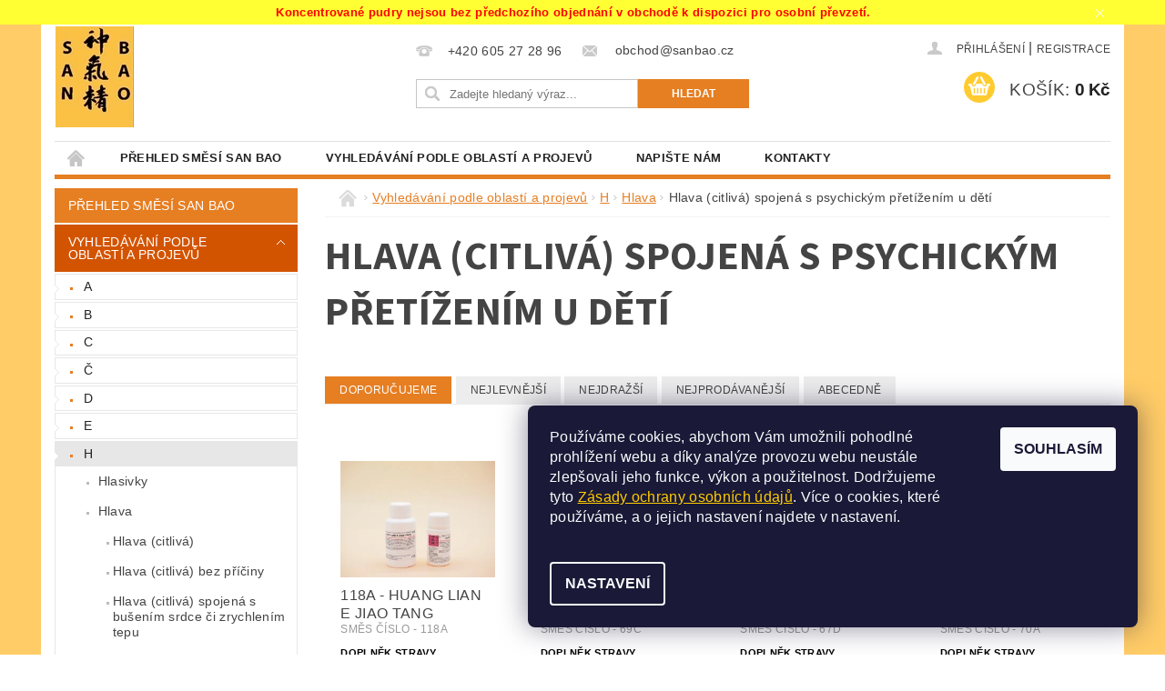

--- FILE ---
content_type: text/html; charset=utf-8
request_url: https://www.sanbao.cz/kategorie/hlava--citliva--spojena-s-psychickym-pretizenim-u-deti/
body_size: 18896
content:
<!DOCTYPE html>
<html id="css" xml:lang='cs' lang='cs' class="external-fonts-loaded">
    <head>
        <link rel="preconnect" href="https://cdn.myshoptet.com" /><link rel="dns-prefetch" href="https://cdn.myshoptet.com" /><link rel="preload" href="https://cdn.myshoptet.com/prj/dist/master/cms/libs/jquery/jquery-1.11.3.min.js" as="script" />        <script>
dataLayer = [];
dataLayer.push({'shoptet' : {
    "pageId": 1932,
    "pageType": "category",
    "currency": "CZK",
    "currencyInfo": {
        "decimalSeparator": ",",
        "exchangeRate": 1,
        "priceDecimalPlaces": 2,
        "symbol": "K\u010d",
        "symbolLeft": 0,
        "thousandSeparator": " "
    },
    "language": "cs",
    "projectId": 84752,
    "category": {
        "guid": "ee8a2be2-a790-11eb-a065-0cc47a6c92bc",
        "path": "Vyhled\u00e1v\u00e1n\u00ed podle oblast\u00ed a projev\u016f | H | Hlava | Hlava (citliv\u00e1) spojen\u00e1 s psychick\u00fdm p\u0159et\u00ed\u017een\u00edm u d\u011bt\u00ed",
        "parentCategoryGuid": "7a61e961-a78e-11eb-a065-0cc47a6c92bc"
    },
    "cartInfo": {
        "id": null,
        "freeShipping": false,
        "freeShippingFrom": null,
        "leftToFreeGift": {
            "formattedPrice": "0 K\u010d",
            "priceLeft": 0
        },
        "freeGift": false,
        "leftToFreeShipping": {
            "priceLeft": null,
            "dependOnRegion": null,
            "formattedPrice": null
        },
        "discountCoupon": [],
        "getNoBillingShippingPrice": {
            "withoutVat": 0,
            "vat": 0,
            "withVat": 0
        },
        "cartItems": [],
        "taxMode": "ORDINARY"
    },
    "cart": [],
    "customer": {
        "priceRatio": 1,
        "priceListId": 1,
        "groupId": null,
        "registered": false,
        "mainAccount": false
    }
}});
dataLayer.push({'cookie_consent' : {
    "marketing": "denied",
    "analytics": "denied"
}});
document.addEventListener('DOMContentLoaded', function() {
    shoptet.consent.onAccept(function(agreements) {
        if (agreements.length == 0) {
            return;
        }
        dataLayer.push({
            'cookie_consent' : {
                'marketing' : (agreements.includes(shoptet.config.cookiesConsentOptPersonalisation)
                    ? 'granted' : 'denied'),
                'analytics': (agreements.includes(shoptet.config.cookiesConsentOptAnalytics)
                    ? 'granted' : 'denied')
            },
            'event': 'cookie_consent'
        });
    });
});
</script>

        <meta http-equiv="content-type" content="text/html; charset=utf-8" />
        <title>Tradiční Čínská Medicína - SAN BAO</title>

        <meta name="viewport" content="width=device-width, initial-scale=1.0" />
        <meta name="format-detection" content="telephone=no" />

        
            <meta property="og:type" content="website"><meta property="og:site_name" content="sanbao.cz"><meta property="og:url" content="https://www.sanbao.cz/kategorie/hlava--citliva--spojena-s-psychickym-pretizenim-u-deti/"><meta property="og:title" content="Tradiční Čínská Medicína - SAN BAO"><meta name="author" content="SAN BAO"><meta name="web_author" content="Shoptet.cz"><meta name="dcterms.rightsHolder" content="www.sanbao.cz"><meta name="robots" content="index,follow"><meta property="og:image" content="https://cdn.myshoptet.com/usr/www.sanbao.cz/user/front_images/pozad___z__hlav__-1.jpg?t=1769447205"><meta property="og:description" content="Hlava (citlivá) spojená s psychickým přetížením u dětí"><meta name="description" content="Hlava (citlivá) spojená s psychickým přetížením u dětí">
        


        
        <noscript>
            <style media="screen">
                #category-filter-hover {
                    display: block !important;
                }
            </style>
        </noscript>
        
    <link href="https://cdn.myshoptet.com/prj/dist/master/cms/templates/frontend_templates/shared/css/font-face/source-sans-3.css" rel="stylesheet"><link href="https://cdn.myshoptet.com/prj/dist/master/shop/dist/font-shoptet-04.css.7d79974e5b4cdb582ad8.css" rel="stylesheet">    <script>
        var oldBrowser = false;
    </script>
    <!--[if lt IE 9]>
        <script src="https://cdnjs.cloudflare.com/ajax/libs/html5shiv/3.7.3/html5shiv.js"></script>
        <script>
            var oldBrowser = '<strong>Upozornění!</strong> Používáte zastaralý prohlížeč, který již není podporován. Prosím <a href="https://www.whatismybrowser.com/" target="_blank" rel="nofollow">aktualizujte svůj prohlížeč</a> a zvyšte své UX.';
        </script>
    <![endif]-->

        <style>:root {--color-primary: #e67e22;--color-primary-h: 28;--color-primary-s: 80%;--color-primary-l: 52%;--color-primary-hover: #d35400;--color-primary-hover-h: 24;--color-primary-hover-s: 100%;--color-primary-hover-l: 41%;--color-secondary: #ffcb2f;--color-secondary-h: 45;--color-secondary-s: 100%;--color-secondary-l: 59%;--color-secondary-hover: #f8ff00;--color-secondary-hover-h: 62;--color-secondary-hover-s: 100%;--color-secondary-hover-l: 50%;--color-tertiary: #000000;--color-tertiary-h: 0;--color-tertiary-s: 0%;--color-tertiary-l: 0%;--color-tertiary-hover: #000000;--color-tertiary-hover-h: 0;--color-tertiary-hover-s: 0%;--color-tertiary-hover-l: 0%;--color-header-background: #ffffff;--template-font: "sans-serif";--template-headings-font: "Source Sans 3";--header-background-url: none;--cookies-notice-background: #1A1937;--cookies-notice-color: #F8FAFB;--cookies-notice-button-hover: #f5f5f5;--cookies-notice-link-hover: #27263f;--templates-update-management-preview-mode-content: "Náhled aktualizací šablony je aktivní pro váš prohlížeč."}</style>

        <style>:root {--logo-x-position: 1px;--logo-y-position: 2px;--front-image-x-position: 51px;--front-image-y-position: 2px;}</style>

        <link href="https://cdn.myshoptet.com/prj/dist/master/shop/dist/main-04.css.55ec9317567af1708cb4.css" rel="stylesheet" media="screen" />

        <link rel="stylesheet" href="https://cdn.myshoptet.com/prj/dist/master/cms/templates/frontend_templates/_/css/print.css" media="print" />
                            <link rel="shortcut icon" href="/favicon.ico" type="image/x-icon" />
                                    <link rel="canonical" href="https://www.sanbao.cz/kategorie/hlava--citliva--spojena-s-psychickym-pretizenim-u-deti/" />
        
        
        
        
                
                            <style>
                    /* custom background */
                    #main-wrapper {
                                                    background-color: #ffcc67 !important;
                                                                            background-position: left top !important;
                            background-repeat: repeat !important;
                                                                            background-attachment: scroll !important;
                                                                    }
                </style>
                    
                <script>var shoptet = shoptet || {};shoptet.abilities = {"about":{"generation":2,"id":"04"},"config":{"category":{"product":{"image_size":"detail_alt_1"}},"navigation_breakpoint":991,"number_of_active_related_products":2,"product_slider":{"autoplay":false,"autoplay_speed":3000,"loop":true,"navigation":true,"pagination":true,"shadow_size":0}},"elements":{"recapitulation_in_checkout":true},"feature":{"directional_thumbnails":false,"extended_ajax_cart":false,"extended_search_whisperer":false,"fixed_header":false,"images_in_menu":false,"product_slider":false,"simple_ajax_cart":true,"smart_labels":false,"tabs_accordion":false,"tabs_responsive":false,"top_navigation_menu":false,"user_action_fullscreen":false}};shoptet.design = {"template":{"name":"Pop","colorVariant":"Amber"},"layout":{"homepage":"catalog3","subPage":"catalog4","productDetail":"catalog3"},"colorScheme":{"conversionColor":"#ffcb2f","conversionColorHover":"#f8ff00","color1":"#e67e22","color2":"#d35400","color3":"#000000","color4":"#000000"},"fonts":{"heading":"Source Sans 3","text":"sans-serif"},"header":{"backgroundImage":null,"image":"https:\/\/www.sanbao.czuser\/front_images\/pozad___z__hlav__-1.jpg","logo":"https:\/\/www.sanbao.czuser\/logos\/logo_zlat___pro_eshop.jpg","color":"#ffffff"},"background":{"enabled":true,"color":{"enabled":true,"color":"#ffcc67"},"image":{"url":null,"attachment":"scroll","position":"tile"}}};shoptet.config = {};shoptet.events = {};shoptet.runtime = {};shoptet.content = shoptet.content || {};shoptet.updates = {};shoptet.messages = [];shoptet.messages['lightboxImg'] = "Obrázek";shoptet.messages['lightboxOf'] = "z";shoptet.messages['more'] = "Více";shoptet.messages['cancel'] = "Zrušit";shoptet.messages['removedItem'] = "Položka byla odstraněna z košíku.";shoptet.messages['discountCouponWarning'] = "Zapomněli jste uplatnit slevový kupón. Pro pokračování jej uplatněte pomocí tlačítka vedle vstupního pole, nebo jej smažte.";shoptet.messages['charsNeeded'] = "Prosím, použijte minimálně 3 znaky!";shoptet.messages['invalidCompanyId'] = "Neplané IČ, povoleny jsou pouze číslice";shoptet.messages['needHelp'] = "Potřebujete pomoc?";shoptet.messages['showContacts'] = "Zobrazit kontakty";shoptet.messages['hideContacts'] = "Skrýt kontakty";shoptet.messages['ajaxError'] = "Došlo k chybě; obnovte prosím stránku a zkuste to znovu.";shoptet.messages['variantWarning'] = "Zvolte prosím variantu produktu.";shoptet.messages['chooseVariant'] = "Zvolte variantu";shoptet.messages['unavailableVariant'] = "Tato varianta není dostupná a není možné ji objednat.";shoptet.messages['withVat'] = "včetně DPH";shoptet.messages['withoutVat'] = "bez DPH";shoptet.messages['toCart'] = "Do košíku";shoptet.messages['emptyCart'] = "Prázdný košík";shoptet.messages['change'] = "Změnit";shoptet.messages['chosenBranch'] = "Zvolená pobočka";shoptet.messages['validatorRequired'] = "Povinné pole";shoptet.messages['validatorEmail'] = "Prosím vložte platnou e-mailovou adresu";shoptet.messages['validatorUrl'] = "Prosím vložte platnou URL adresu";shoptet.messages['validatorDate'] = "Prosím vložte platné datum";shoptet.messages['validatorNumber'] = "Vložte číslo";shoptet.messages['validatorDigits'] = "Prosím vložte pouze číslice";shoptet.messages['validatorCheckbox'] = "Zadejte prosím všechna povinná pole";shoptet.messages['validatorConsent'] = "Bez souhlasu nelze odeslat.";shoptet.messages['validatorPassword'] = "Hesla se neshodují";shoptet.messages['validatorInvalidPhoneNumber'] = "Vyplňte prosím platné telefonní číslo bez předvolby.";shoptet.messages['validatorInvalidPhoneNumberSuggestedRegion'] = "Neplatné číslo — navržený region: %1";shoptet.messages['validatorInvalidCompanyId'] = "Neplatné IČ, musí být ve tvaru jako %1";shoptet.messages['validatorFullName'] = "Nezapomněli jste příjmení?";shoptet.messages['validatorHouseNumber'] = "Prosím zadejte správné číslo domu";shoptet.messages['validatorZipCode'] = "Zadané PSČ neodpovídá zvolené zemi";shoptet.messages['validatorShortPhoneNumber'] = "Telefonní číslo musí mít min. 8 znaků";shoptet.messages['choose-personal-collection'] = "Prosím vyberte místo doručení u osobního odběru, není zvoleno.";shoptet.messages['choose-external-shipping'] = "Upřesněte prosím vybraný způsob dopravy";shoptet.messages['choose-ceska-posta'] = "Pobočka České Pošty není určena, zvolte prosím některou";shoptet.messages['choose-hupostPostaPont'] = "Pobočka Maďarské pošty není vybrána, zvolte prosím nějakou";shoptet.messages['choose-postSk'] = "Pobočka Slovenské pošty není zvolena, vyberte prosím některou";shoptet.messages['choose-ulozenka'] = "Pobočka Uloženky nebyla zvolena, prosím vyberte některou";shoptet.messages['choose-zasilkovna'] = "Pobočka Zásilkovny nebyla zvolena, prosím vyberte některou";shoptet.messages['choose-ppl-cz'] = "Pobočka PPL ParcelShop nebyla vybrána, vyberte prosím jednu";shoptet.messages['choose-glsCz'] = "Pobočka GLS ParcelShop nebyla zvolena, prosím vyberte některou";shoptet.messages['choose-dpd-cz'] = "Ani jedna z poboček služby DPD Parcel Shop nebyla zvolená, prosím vyberte si jednu z možností.";shoptet.messages['watchdogType'] = "Je zapotřebí vybrat jednu z možností u sledování produktu.";shoptet.messages['watchdog-consent-required'] = "Musíte zaškrtnout všechny povinné souhlasy";shoptet.messages['watchdogEmailEmpty'] = "Prosím vyplňte e-mail";shoptet.messages['privacyPolicy'] = 'Musíte souhlasit s ochranou osobních údajů';shoptet.messages['amountChanged'] = '(množství bylo změněno)';shoptet.messages['unavailableCombination'] = 'Není k dispozici v této kombinaci';shoptet.messages['specifyShippingMethod'] = 'Upřesněte dopravu';shoptet.messages['PIScountryOptionMoreBanks'] = 'Možnost platby z %1 bank';shoptet.messages['PIScountryOptionOneBank'] = 'Možnost platby z 1 banky';shoptet.messages['PIScurrencyInfoCZK'] = 'V měně CZK lze zaplatit pouze prostřednictvím českých bank.';shoptet.messages['PIScurrencyInfoHUF'] = 'V měně HUF lze zaplatit pouze prostřednictvím maďarských bank.';shoptet.messages['validatorVatIdWaiting'] = "Ověřujeme";shoptet.messages['validatorVatIdValid'] = "Ověřeno";shoptet.messages['validatorVatIdInvalid'] = "DIČ se nepodařilo ověřit, i přesto můžete objednávku dokončit";shoptet.messages['validatorVatIdInvalidOrderForbid'] = "Zadané DIČ nelze nyní ověřit, protože služba ověřování je dočasně nedostupná. Zkuste opakovat zadání později, nebo DIČ vymažte s vaši objednávku dokončete v režimu OSS. Případně kontaktujte prodejce.";shoptet.messages['validatorVatIdInvalidOssRegime'] = "Zadané DIČ nemůže být ověřeno, protože služba ověřování je dočasně nedostupná. Vaše objednávka bude dokončena v režimu OSS. Případně kontaktujte prodejce.";shoptet.messages['previous'] = "Předchozí";shoptet.messages['next'] = "Následující";shoptet.messages['close'] = "Zavřít";shoptet.messages['imageWithoutAlt'] = "Tento obrázek nemá popisek";shoptet.messages['newQuantity'] = "Nové množství:";shoptet.messages['currentQuantity'] = "Aktuální množství:";shoptet.messages['quantityRange'] = "Prosím vložte číslo v rozmezí %1 a %2";shoptet.messages['skipped'] = "Přeskočeno";shoptet.messages.validator = {};shoptet.messages.validator.nameRequired = "Zadejte jméno a příjmení.";shoptet.messages.validator.emailRequired = "Zadejte e-mailovou adresu (např. jan.novak@example.com).";shoptet.messages.validator.phoneRequired = "Zadejte telefonní číslo.";shoptet.messages.validator.messageRequired = "Napište komentář.";shoptet.messages.validator.descriptionRequired = shoptet.messages.validator.messageRequired;shoptet.messages.validator.captchaRequired = "Vyplňte bezpečnostní kontrolu.";shoptet.messages.validator.consentsRequired = "Potvrďte svůj souhlas.";shoptet.messages.validator.scoreRequired = "Zadejte počet hvězdiček.";shoptet.messages.validator.passwordRequired = "Zadejte heslo, které bude obsahovat min. 4 znaky.";shoptet.messages.validator.passwordAgainRequired = shoptet.messages.validator.passwordRequired;shoptet.messages.validator.currentPasswordRequired = shoptet.messages.validator.passwordRequired;shoptet.messages.validator.birthdateRequired = "Zadejte datum narození.";shoptet.messages.validator.billFullNameRequired = "Zadejte jméno a příjmení.";shoptet.messages.validator.deliveryFullNameRequired = shoptet.messages.validator.billFullNameRequired;shoptet.messages.validator.billStreetRequired = "Zadejte název ulice.";shoptet.messages.validator.deliveryStreetRequired = shoptet.messages.validator.billStreetRequired;shoptet.messages.validator.billHouseNumberRequired = "Zadejte číslo domu.";shoptet.messages.validator.deliveryHouseNumberRequired = shoptet.messages.validator.billHouseNumberRequired;shoptet.messages.validator.billZipRequired = "Zadejte PSČ.";shoptet.messages.validator.deliveryZipRequired = shoptet.messages.validator.billZipRequired;shoptet.messages.validator.billCityRequired = "Zadejte název města.";shoptet.messages.validator.deliveryCityRequired = shoptet.messages.validator.billCityRequired;shoptet.messages.validator.companyIdRequired = "Zadejte IČ.";shoptet.messages.validator.vatIdRequired = "Zadejte DIČ.";shoptet.messages.validator.billCompanyRequired = "Zadejte název společnosti.";shoptet.messages['loading'] = "Načítám…";shoptet.messages['stillLoading'] = "Stále načítám…";shoptet.messages['loadingFailed'] = "Načtení se nezdařilo. Zkuste to znovu.";shoptet.messages['productsSorted'] = "Produkty seřazeny.";shoptet.messages['formLoadingFailed'] = "Formulář se nepodařilo načíst. Zkuste to prosím znovu.";shoptet.messages.moreInfo = "Více informací";shoptet.config.orderingProcess = {active: false,step: false};shoptet.config.documentsRounding = '3';shoptet.config.documentPriceDecimalPlaces = '0';shoptet.config.thousandSeparator = ' ';shoptet.config.decSeparator = ',';shoptet.config.decPlaces = '2';shoptet.config.decPlacesSystemDefault = '2';shoptet.config.currencySymbol = 'Kč';shoptet.config.currencySymbolLeft = '0';shoptet.config.defaultVatIncluded = 1;shoptet.config.defaultProductMaxAmount = 9999;shoptet.config.inStockAvailabilityId = -1;shoptet.config.defaultProductMaxAmount = 9999;shoptet.config.inStockAvailabilityId = -1;shoptet.config.cartActionUrl = '/action/Cart';shoptet.config.advancedOrderUrl = '/action/Cart/GetExtendedOrder/';shoptet.config.cartContentUrl = '/action/Cart/GetCartContent/';shoptet.config.stockAmountUrl = '/action/ProductStockAmount/';shoptet.config.addToCartUrl = '/action/Cart/addCartItem/';shoptet.config.removeFromCartUrl = '/action/Cart/deleteCartItem/';shoptet.config.updateCartUrl = '/action/Cart/setCartItemAmount/';shoptet.config.addDiscountCouponUrl = '/action/Cart/addDiscountCoupon/';shoptet.config.setSelectedGiftUrl = '/action/Cart/setSelectedGift/';shoptet.config.rateProduct = '/action/ProductDetail/RateProduct/';shoptet.config.customerDataUrl = '/action/OrderingProcess/step2CustomerAjax/';shoptet.config.registerUrl = '/registrace/';shoptet.config.agreementCookieName = 'site-agreement';shoptet.config.cookiesConsentUrl = '/action/CustomerCookieConsent/';shoptet.config.cookiesConsentIsActive = 1;shoptet.config.cookiesConsentOptAnalytics = 'analytics';shoptet.config.cookiesConsentOptPersonalisation = 'personalisation';shoptet.config.cookiesConsentOptNone = 'none';shoptet.config.cookiesConsentRefuseDuration = 7;shoptet.config.cookiesConsentName = 'CookiesConsent';shoptet.config.agreementCookieExpire = 1;shoptet.config.cookiesConsentSettingsUrl = '/cookies-settings/';shoptet.config.fonts = {"google":{"attributes":"300,400,600,700,900:latin-ext","families":["Source Sans 3"],"urls":["https:\/\/cdn.myshoptet.com\/prj\/dist\/master\/cms\/templates\/frontend_templates\/shared\/css\/font-face\/source-sans-3.css"]},"custom":{"families":["shoptet"],"urls":["https:\/\/cdn.myshoptet.com\/prj\/dist\/master\/shop\/dist\/font-shoptet-04.css.7d79974e5b4cdb582ad8.css"]}};shoptet.config.mobileHeaderVersion = '1';shoptet.config.fbCAPIEnabled = false;shoptet.config.fbPixelEnabled = false;shoptet.config.fbCAPIUrl = '/action/FacebookCAPI/';shoptet.content.regexp = /strana-[0-9]+[\/]/g;shoptet.content.colorboxHeader = '<div class="colorbox-html-content">';shoptet.content.colorboxFooter = '</div>';shoptet.customer = {};shoptet.csrf = shoptet.csrf || {};shoptet.csrf.token = 'csrf_H77cNZbj4bcc4f9656332743';shoptet.csrf.invalidTokenModal = '<div><h2>Přihlaste se prosím znovu</h2><p>Omlouváme se, ale Váš CSRF token pravděpodobně vypršel. Abychom mohli udržet Vaši bezpečnost na co největší úrovni potřebujeme, abyste se znovu přihlásili.</p><p>Děkujeme za pochopení.</p><div><a href="/login/?backTo=%2Fkategorie%2Fhlava--citliva--spojena-s-psychickym-pretizenim-u-deti%2F">Přihlášení</a></div></div> ';shoptet.csrf.formsSelector = 'csrf-enabled';shoptet.csrf.submitListener = true;shoptet.csrf.validateURL = '/action/ValidateCSRFToken/Index/';shoptet.csrf.refreshURL = '/action/RefreshCSRFTokenNew/Index/';shoptet.csrf.enabled = true;shoptet.config.googleAnalytics ||= {};shoptet.config.googleAnalytics.isGa4Enabled = true;shoptet.config.googleAnalytics.route ||= {};shoptet.config.googleAnalytics.route.ua = "UA";shoptet.config.googleAnalytics.route.ga4 = "GA4";shoptet.config.ums_a11y_category_page = true;shoptet.config.discussion_rating_forms = false;shoptet.config.ums_forms_redesign = false;shoptet.config.showPriceWithoutVat = '';shoptet.config.ums_a11y_login = true;</script>
        <script src="https://cdn.myshoptet.com/prj/dist/master/cms/libs/jquery/jquery-1.11.3.min.js"></script><script src="https://cdn.myshoptet.com/prj/dist/master/cms/libs/jquery/jquery-migrate-1.4.1.min.js"></script><script src="https://cdn.myshoptet.com/prj/dist/master/cms/libs/jquery/jquery-ui-1.8.24.min.js"></script>
    <script src="https://cdn.myshoptet.com/prj/dist/master/shop/dist/main-04.js.cd0f12ca7fcb266dd765.js"></script>
<script src="https://cdn.myshoptet.com/prj/dist/master/shop/dist/shared-2g.js.aa13ef3ecca51cd89ec5.js"></script><script src="https://cdn.myshoptet.com/prj/dist/master/cms/libs/jqueryui/i18n/datepicker-cs.js"></script><script>if (window.self !== window.top) {const script = document.createElement('script');script.type = 'module';script.src = "https://cdn.myshoptet.com/prj/dist/master/shop/dist/editorPreview.js.e7168e827271d1c16a1d.js";document.body.appendChild(script);}</script>        <script>
            jQuery.extend(jQuery.cybergenicsFormValidator.messages, {
                required: "Povinné pole",
                email: "Prosím vložte platnou e-mailovou adresu",
                url: "Prosím vložte platnou URL adresu",
                date: "Prosím vložte platné datum",
                number: "Vložte číslo",
                digits: "Prosím vložte pouze číslice",
                checkbox: "Zadejte prosím všechna povinná pole",
                validatorConsent: "Bez souhlasu nelze odeslat.",
                password: "Hesla se neshodují",
                invalidPhoneNumber: "Vyplňte prosím platné telefonní číslo bez předvolby.",
                invalidCompanyId: 'Nevalidní IČ, musí mít přesně 8 čísel (před kratší IČ lze dát nuly)',
                fullName: "Nezapomněli jste příjmení?",
                zipCode: "Zadané PSČ neodpovídá zvolené zemi",
                houseNumber: "Prosím zadejte správné číslo domu",
                shortPhoneNumber: "Telefonní číslo musí mít min. 8 znaků",
                privacyPolicy: "Musíte souhlasit s ochranou osobních údajů"
            });
        </script>
                                    
                
        
        <!-- User include -->
                <!-- api 473(125) html code header -->

                <style>
                    #order-billing-methods .radio-wrapper[data-guid="ea6df564-9ce2-11ee-8498-ae9bead08f02"]:not(.cgapplepay), #order-billing-methods .radio-wrapper[data-guid="ea7723e5-9ce2-11ee-8498-ae9bead08f02"]:not(.cggooglepay) {
                        display: none;
                    }
                </style>
                <script type="text/javascript">
                    document.addEventListener('DOMContentLoaded', function() {
                        if (getShoptetDataLayer('pageType') === 'billingAndShipping') {
                            
                try {
                    if (window.ApplePaySession && window.ApplePaySession.canMakePayments()) {
                        document.querySelector('#order-billing-methods .radio-wrapper[data-guid="ea6df564-9ce2-11ee-8498-ae9bead08f02"]').classList.add('cgapplepay');
                    }
                } catch (err) {} 
            
                            
                const cgBaseCardPaymentMethod = {
                        type: 'CARD',
                        parameters: {
                            allowedAuthMethods: ["PAN_ONLY", "CRYPTOGRAM_3DS"],
                            allowedCardNetworks: [/*"AMEX", "DISCOVER", "INTERAC", "JCB",*/ "MASTERCARD", "VISA"]
                        }
                };
                
                function cgLoadScript(src, callback)
                {
                    var s,
                        r,
                        t;
                    r = false;
                    s = document.createElement('script');
                    s.type = 'text/javascript';
                    s.src = src;
                    s.onload = s.onreadystatechange = function() {
                        if ( !r && (!this.readyState || this.readyState == 'complete') )
                        {
                            r = true;
                            callback();
                        }
                    };
                    t = document.getElementsByTagName('script')[0];
                    t.parentNode.insertBefore(s, t);
                } 
                
                function cgGetGoogleIsReadyToPayRequest() {
                    return Object.assign(
                        {},
                        {
                            apiVersion: 2,
                            apiVersionMinor: 0
                        },
                        {
                            allowedPaymentMethods: [cgBaseCardPaymentMethod]
                        }
                    );
                }

                function onCgGooglePayLoaded() {
                    let paymentsClient = new google.payments.api.PaymentsClient({environment: 'PRODUCTION'});
                    paymentsClient.isReadyToPay(cgGetGoogleIsReadyToPayRequest()).then(function(response) {
                        if (response.result) {
                            document.querySelector('#order-billing-methods .radio-wrapper[data-guid="ea7723e5-9ce2-11ee-8498-ae9bead08f02"]').classList.add('cggooglepay');	 	 	 	 	 
                        }
                    })
                    .catch(function(err) {});
                }
                
                cgLoadScript('https://pay.google.com/gp/p/js/pay.js', onCgGooglePayLoaded);
            
                        }
                    });
                </script> 
                
<!-- project html code header -->
<style type="text/css">h1 { font-weight: bold }</style>
<style type="text/css">#menu li a { font-weight: 900; }</style>
<style type="text/css">#menu li { font-size: 0.8rem }</style>
<style>.js-print.p-print {    display: none !important;}</style>
<style>
/* Informační proužek */
.site-msg.information .text {text-align: center;font-weight: bold;font-size: 13px;color: red;}
.site-msg.information:after {background-color: yellow;}
</style>
<meta name="seznam-wmt" content="A1sLJWW6RF5mRQ7xYfkv4ciBCV5ZfgRs" />
<meta name="seznam-wmt" content="G39qdNoDIEFnldcQBhM0DF7DLFLA0KEn" />

        <!-- /User include -->
                                <!-- Global site tag (gtag.js) - Google Analytics -->
    <script async src="https://www.googletagmanager.com/gtag/js?id=G-JFZ6ZYE7LS"></script>
    <script>
        
        window.dataLayer = window.dataLayer || [];
        function gtag(){dataLayer.push(arguments);}
        

                    console.debug('default consent data');

            gtag('consent', 'default', {"ad_storage":"denied","analytics_storage":"denied","ad_user_data":"denied","ad_personalization":"denied","wait_for_update":500});
            dataLayer.push({
                'event': 'default_consent'
            });
        
        gtag('js', new Date());

        
                gtag('config', 'G-JFZ6ZYE7LS', {"groups":"GA4","send_page_view":false,"content_group":"category","currency":"CZK","page_language":"cs"});
        
                gtag('config', 'AW-977550779', {"allow_enhanced_conversions":true});
        
        
        
        
        
                    gtag('event', 'page_view', {"send_to":"GA4","page_language":"cs","content_group":"category","currency":"CZK"});
        
        
        
        
        
        
        
        
        
        
        
        
        
        document.addEventListener('DOMContentLoaded', function() {
            if (typeof shoptet.tracking !== 'undefined') {
                for (var id in shoptet.tracking.bannersList) {
                    gtag('event', 'view_promotion', {
                        "send_to": "UA",
                        "promotions": [
                            {
                                "id": shoptet.tracking.bannersList[id].id,
                                "name": shoptet.tracking.bannersList[id].name,
                                "position": shoptet.tracking.bannersList[id].position
                            }
                        ]
                    });
                }
            }

            shoptet.consent.onAccept(function(agreements) {
                if (agreements.length !== 0) {
                    console.debug('gtag consent accept');
                    var gtagConsentPayload =  {
                        'ad_storage': agreements.includes(shoptet.config.cookiesConsentOptPersonalisation)
                            ? 'granted' : 'denied',
                        'analytics_storage': agreements.includes(shoptet.config.cookiesConsentOptAnalytics)
                            ? 'granted' : 'denied',
                                                                                                'ad_user_data': agreements.includes(shoptet.config.cookiesConsentOptPersonalisation)
                            ? 'granted' : 'denied',
                        'ad_personalization': agreements.includes(shoptet.config.cookiesConsentOptPersonalisation)
                            ? 'granted' : 'denied',
                        };
                    console.debug('update consent data', gtagConsentPayload);
                    gtag('consent', 'update', gtagConsentPayload);
                    dataLayer.push(
                        { 'event': 'update_consent' }
                    );
                }
            });
        });
    </script>

                
                                                    </head>
        <body class="desktop id-1932 in-hlava--citliva--spojena-s-psychickym-pretizenim-u-deti template-04 type-category page-category ajax-add-to-cart">
        
        <div id="fb-root"></div>
        <script>
            window.fbAsyncInit = function() {
                FB.init({
                    autoLogAppEvents : true,
                    xfbml            : true,
                    version          : 'v24.0'
                });
            };
        </script>
        <script async defer crossorigin="anonymous" src="https://connect.facebook.net/cs_CZ/sdk.js#xfbml=1&version=v24.0"></script>
        
            <div class="site-msg information small-12">
        <div class="row small-12">
            <div class="column">
                <div class="text">
                    Koncentrované pudry nejsou bez předchozího objednání v obchodě k dispozici pro osobní převzetí.
                </div>

                <div class="close js-close-information-msg"></div>
            </div>
        </div>
    </div>
        
        
        <div id="main-wrapper">
            <div id="main-wrapper-in" class="large-12 medium-12 small-12">
                <div id="main" class="large-12 medium-12 small-12 row">

                    

                    <div id="header" class="large-12 medium-12 small-12 columns">
                        <header id="header-in" class="large-12 medium-12 small-12 clearfix">
                            
<div class="row">
    
                            <span data-picture id="header-image" class="vam" data-alt="SAN BAO">
                <span data-src="https://cdn.myshoptet.com/prj/dist/master/cms/templates/frontend_templates/_/img/blank.gif"></span>
                <span data-src="https://cdn.myshoptet.com/usr/www.sanbao.cz/user/front_images/pozad___z__hlav__-1.jpg" data-media="(min-width: 641px)"></span>
                <!--[if (lt IE 9) & (!IEMobile)]>
                    <span data-src="https://cdn.myshoptet.com/usr/www.sanbao.cz/user/front_images/pozad___z__hlav__-1.jpg"></span>
                <![endif]-->
                <noscript><img src="https://cdn.myshoptet.com/usr/www.sanbao.cz/user/front_images/pozad___z__hlav__-1.jpg" alt="SAN BAO" id="header-image" /></noscript>
            </span>
                <div class="large-4 medium-4 small-6 columns">
                        <a href="/" title="SAN BAO" id="logo" data-testid="linkWebsiteLogo"><img src="https://cdn.myshoptet.com/usr/www.sanbao.cz/user/logos/logo_zlat___pro_eshop.jpg" alt="SAN BAO" /></a>
        </div>
    
    
        <div class="large-4 medium-4 small-12 columns">
                                                <div class="large-12 row collapse header-contacts">
                                                                                       <div class="large-6 medium-12 small-6 header-phone columns left">
                    <a href="tel:+420605272896" title="Telefon"><span>+420 605 27 28 96</span></a>
                    </div>
                                                    <div class="large-6 medium-12 small-6 header-email columns left">
                                                    <a href="mailto:obchod@sanbao.cz"><span>
                            obchod@sanbao.cz</span></a>
                                            </div>
                            </div>
            
                        <div class="searchform large-12 medium-12 small-12" itemscope itemtype="https://schema.org/WebSite">
                <meta itemprop="headline" content="Hlava (citlivá) spojená s psychickým přetížením u dětí"/>
<meta itemprop="url" content="https://www.sanbao.cz"/>
        <meta itemprop="text" content="Hlava (citlivá) spojená s psychickým přetížením u dětí"/>

                <form class="search-whisperer-wrap-v1 search-whisperer-wrap" action="/action/ProductSearch/prepareString/" method="post" itemprop="potentialAction" itemscope itemtype="https://schema.org/SearchAction" data-testid="searchForm">
                    <fieldset>
                        <meta itemprop="target" content="https://www.sanbao.cz/vyhledavani/?string={string}"/>
                        <div class="large-8 medium-8 small-12 left">
                            <input type="hidden" name="language" value="cs" />
                            <input type="search" name="string" itemprop="query-input" class="s-word" placeholder="Zadejte hledaný výraz..." autocomplete="off" data-testid="searchInput" />
                        </div>
                        <div class="tar large-4 medium-4 small-2 left b-search-wrap">
                            <input type="submit" value="Hledat" class="b-search tiny button" data-testid="searchBtn" />
                        </div>
                        <div class="search-whisperer-container-js"></div>
                        <div class="search-notice large-12 medium-12 small-12" data-testid="searchMsg">Prosím, použijte minimálně 3 znaky!</div>
                    </fieldset>
                </form>
            </div>
        </div>
    
    
        <div class="large-4 medium-4 small-12 columns">
                        <div id="top-links" class="large-12 medium-12 small-12">
                <span class="responsive-mobile-visible responsive-all-hidden box-account-links-trigger-wrap">
                    <span class="box-account-links-trigger"></span>
                </span>
                <ul class="responsive-mobile-hidden box-account-links list-inline list-reset">
                    
                                                                                                                        <li>
                                        <a class="icon-account-login" href="/login/?backTo=%2Fkategorie%2Fhlava--citliva--spojena-s-psychickym-pretizenim-u-deti%2F" title="Přihlášení" data-testid="signin" rel="nofollow"><span>Přihlášení</span></a>
                                    </li>
                                    <li>
                                        <span class="responsive-mobile-hidden"> |</span>
                                        <a href="/registrace/" title="Registrace" data-testid="headerSignup" rel="nofollow">Registrace</a>
                                    </li>
                                                                                                        
                </ul>
            </div>
                        
                                            
                <div class="place-cart-here">
                    <div id="header-cart-wrapper" class="header-cart-wrapper menu-element-wrap">
    <a href="/kosik/" id="header-cart" class="header-cart" data-testid="headerCart" rel="nofollow">
        <span class="responsive-mobile-hidden">Košík:</span>
        
        <strong class="header-cart-price" data-testid="headerCartPrice">
            0 Kč
        </strong>
    </a>

    <div id="cart-recapitulation" class="cart-recapitulation menu-element-submenu align-right hover-hidden" data-testid="popupCartWidget">
                    <div class="cart-reca-single darken tac" data-testid="cartTitle">
                Váš nákupní košík je prázdný            </div>
            </div>
</div>
                </div>
                    </div>
    
</div>

             <nav id="menu" class="large-12 medium-12 small-12"><ul class="inline-list list-inline valign-top-inline left"><li class="first-line"><a href="/" id="a-home" data-testid="headerMenuItem">Úvodní stránka</a></li><li class="menu-item-726 navigation-submenu-trigger-wrap icon-menu-arrow-wrap">
    <a href="/kategorie/prehled-smesi-san-bao/" data-testid="headerMenuItem">
        PŘEHLED SMĚSÍ SAN BAO
    </a>
</li><li class="menu-item-741 navigation-submenu-trigger-wrap icon-menu-arrow-wrap">
        <a href="/kategorie/vyhledavani-podle-oblasti-a-projevu/" data-testid="headerMenuItem">
                    <span class="navigation-submenu-trigger icon-menu-arrow-down icon-menu-arrow"></span>
                Vyhledávání podle oblastí a projevů
    </a>
        <ul class="navigation-submenu navigation-menu">
                    <li class="menu-item-744">
                <a href="/kategorie/a/">A</a>
            </li>
                    <li class="menu-item-747">
                <a href="/kategorie/b/">B</a>
            </li>
                    <li class="menu-item-750">
                <a href="/kategorie/c/">C</a>
            </li>
                    <li class="menu-item-756">
                <a href="/kategorie/c-2/">Č</a>
            </li>
                    <li class="menu-item-753">
                <a href="/kategorie/d/">D</a>
            </li>
                    <li class="menu-item-1329">
                <a href="/kategorie/e/">E</a>
            </li>
                    <li class="menu-item-759">
                <a href="/kategorie/h/">H</a>
            </li>
                    <li class="menu-item-762">
                <a href="/kategorie/ch/">CH</a>
            </li>
                    <li class="menu-item-8427">
                <a href="/kategorie/i/">I</a>
            </li>
                    <li class="menu-item-2328">
                <a href="/kategorie/j/">J</a>
            </li>
                    <li class="menu-item-2532">
                <a href="/kategorie/k/">K</a>
            </li>
                    <li class="menu-item-3471">
                <a href="/kategorie/l/">L</a>
            </li>
                    <li class="menu-item-3474">
                <a href="/kategorie/m/">M</a>
            </li>
                    <li class="menu-item-4788">
                <a href="/kategorie/n/">N</a>
            </li>
                    <li class="menu-item-5379">
                <a href="/kategorie/o/">O</a>
            </li>
                    <li class="menu-item-5655">
                <a href="/kategorie/p/">P</a>
            </li>
                    <li class="menu-item-6696">
                <a href="/kategorie/r/">R</a>
            </li>
                    <li class="menu-item-6813">
                <a href="/kategorie/s/">S</a>
            </li>
                    <li class="menu-item-7452">
                <a href="/kategorie/s-2/">Š</a>
            </li>
                    <li class="menu-item-7551">
                <a href="/kategorie/t/">T</a>
            </li>
                    <li class="menu-item-7569">
                <a href="/kategorie/u/">U</a>
            </li>
                    <li class="menu-item-7683">
                <a href="/kategorie/v/">V</a>
            </li>
                    <li class="menu-item-7764">
                <a href="/kategorie/z/">Z</a>
            </li>
                    <li class="menu-item-7902">
                <a href="/kategorie/z-2/">Ž</a>
            </li>
            </ul>
    </li><li class="menu-item--6">
    <a href="/napiste-nam/" data-testid="headerMenuItem">
        Napište nám
    </a>
</li><li class="menu-item-29">
    <a href="/kontakty/" data-testid="headerMenuItem">
        Kontakty
    </a>
</li></ul><div id="menu-helper-wrapper"><div id="menu-helper" data-testid="hamburgerMenu">&nbsp;</div><ul id="menu-helper-box"></ul></div></nav>

<script>
    $(document).ready(function() {
        checkSearchForm($('.searchform'), "Prosím, použijte minimálně 3 znaky!");
    });
    var userOptions = {
        carousel : {
            stepTimer : 30000,
            fadeTimer : 3000
        }
    };
</script>

                        </header>
                    </div>
                    <div id="main-in" class="large-12 medium-12 small-12 columns">
                        <div id="main-in-in" class="large-12 medium-12 small-12">
                            
                            <div id="content" class="large-12 medium-12 small-12 row">
                                
                                                                            <aside id="column-l" class="large-3 medium-3 small-12 columns">
                                            <div id="column-l-in">
                                                                                                                                                    <div class="box-even">
                        
<div id="categories">
                        <div class="categories cat-01" id="cat-726">
                <div class="topic"><a href="/kategorie/prehled-smesi-san-bao/">PŘEHLED SMĚSÍ SAN BAO</a></div>
        

    </div>
            <div class="categories cat-02 expandable cat-active expanded" id="cat-741">
                <div class="topic"><a href="/kategorie/vyhledavani-podle-oblasti-a-projevu/" class="expanded">Vyhledávání podle oblastí a projevů</a></div>
        
    <ul class="expanded">
                    <li class="expandable"><a href="/kategorie/a/" title="A">A</a>
            </li>                 <li class="expandable"><a href="/kategorie/b/" title="B">B</a>
            </li>                 <li class="expandable"><a href="/kategorie/c/" title="C">C</a>
            </li>                 <li class="expandable"><a href="/kategorie/c-2/" title="Č">Č</a>
            </li>                 <li class="expandable"><a href="/kategorie/d/" title="D">D</a>
            </li>                 <li class="expandable"><a href="/kategorie/e/" title="E">E</a>
            </li>                 <li class="active expandable expanded"><a href="/kategorie/h/" title="H">H</a>
                                <ul class="expanded">
                                                <li class="expandable"><a href="/kategorie/hlasivky/" title="Hlasivky">Hlasivky</a>
                            </li>                                     <li class="expandable"><a href="/kategorie/hlava/" title="Hlava">Hlava</a>
                                                                <ul class="expanded">
                                                                                <li ><a href="/kategorie/hlava--citliva/" title="Hlava (citlivá)">Hlava (citlivá)</a>
                                            </li>
                                                            <li ><a href="/kategorie/hlava--citliva--bez-priciny/" title="Hlava (citlivá) bez příčiny">Hlava (citlivá) bez příčiny</a>
                                            </li>
                                                            <li ><a href="/kategorie/hlava--citliva--spojena-s-busenim-srdce-ci-zrychlenim-tepu/" title="Hlava (citlivá) spojená s bušením srdce či zrychlením tepu">Hlava (citlivá) spojená s bušením srdce či zrychlením tepu</a>
                                            </li>
                                                            <li ><a href="/kategorie/hlava--citliva--spojena-s-dusevnim-pretizenim-a-stresem/" title="Hlava (citlivá) spojená s duševním přetížením a stresem">Hlava (citlivá) spojená s duševním přetížením a stresem</a>
                                            </li>
                                                            <li ><a href="/kategorie/hlava--citliva--spojena-s-krcni-pateri/" title="Hlava (citlivá) spojená s krční páteří">Hlava (citlivá) spojená s krční páteří</a>
                                            </li>
                                                            <li ><a href="/kategorie/hlava--citliva--spojena-s-krvi-z-nosu/" title="Hlava (citlivá) spojená s krví z nosu">Hlava (citlivá) spojená s krví z nosu</a>
                                            </li>
                                                            <li ><a href="/kategorie/hlava--citliva--spojena-s-nervovym-pretizenim/" title="Hlava (citlivá) spojená s nervovým přetížením">Hlava (citlivá) spojená s nervovým přetížením</a>
                                            </li>
                                                            <li ><a href="/kategorie/hlava--citliva--spojena-se-spankem/" title="Hlava (citlivá) spojená se spánkem">Hlava (citlivá) spojená se spánkem</a>
                                            </li>
                                                            <li ><a href="/kategorie/hlava--citliva--spojena-s-ocima/" title="Hlava (citlivá) spojená s očima">Hlava (citlivá) spojená s očima</a>
                                            </li>
                                                            <li ><a href="/kategorie/hlava--citliva--spojena-s-poruchou-rovnovahy/" title="Hlava (citlivá) spojená s poruchou rovnováhy">Hlava (citlivá) spojená s poruchou rovnováhy</a>
                                            </li>
                                                            <li ><a href="/kategorie/hlava--citliva--spojena-s-prekyselenim/" title="Hlava (citlivá) spojená s překyselením">Hlava (citlivá) spojená s překyselením</a>
                                            </li>
                                                            <li class="active "><a href="/kategorie/hlava--citliva--spojena-s-psychickym-pretizenim-u-deti/" title="Hlava (citlivá) spojená s psychickým přetížením u dětí">Hlava (citlivá) spojená s psychickým přetížením u dětí</a>
                                                                                                                    </li>
                                                            <li ><a href="/kategorie/hlava--citliva--spojena-s-vytekanim-z-nosu-ci-ucpanym-nosem/" title="Hlava (citlivá) spojená s vytékáním z nosu či ucpaným nosem">Hlava (citlivá) spojená s vytékáním z nosu či ucpaným nosem</a>
                                            </li>
                                                            <li ><a href="/kategorie/hlava--citliva--spojena-s-vytekanim-z-nosu-a-dutinami/" title="Hlava (citlivá) spojená s vytékáním z nosu a dutinami">Hlava (citlivá) spojená s vytékáním z nosu a dutinami</a>
                                            </li>
                                                            <li ><a href="/kategorie/hlava--citliva--spojena-se-strevy/" title="Hlava (citlivá) spojená se střevy">Hlava (citlivá) spojená se střevy</a>
                                            </li>
                                                            <li ><a href="/kategorie/hlava--citliva--spojena-s-vyssim-tlakem/" title="Hlava (citlivá) spojená s vyšším tlakem">Hlava (citlivá) spojená s vyšším tlakem</a>
                                            </li>
                                                            <li ><a href="/kategorie/hlava--citliva--spojena-s-menstruaci/" title="Hlava (citlivá) spojená s menstruací">Hlava (citlivá) spojená s menstruací</a>
                                            </li>
                                                            <li ><a href="/kategorie/hlava--citliva--z-dusevni-prace-a-stresu/" title="Hlava (citlivá) z duševní práce a stresu">Hlava (citlivá) z duševní práce a stresu</a>
                                            </li>
                                                            <li ><a href="/kategorie/hlava--citliva--z-nedostatku-energie/" title="Hlava (citlivá) z nedostatku energie">Hlava (citlivá) z nedostatku energie</a>
                                            </li>
                                                            <li ><a href="/kategorie/hlava--citliva--z-nedostatku-prokrveni/" title="Hlava (citlivá) z nedostatku prokrvení">Hlava (citlivá) z nedostatku prokrvení</a>
                                            </li>
                                                            <li ><a href="/kategorie/hlava--citliva--z-nizkeho-tlaku-a-nedostatecneho-prokrveni/" title="Hlava (citlivá) z nízkého tlaku a nedostatečného prokrvení">Hlava (citlivá) z nízkého tlaku a nedostatečného prokrvení</a>
                                            </li>
                                                            <li ><a href="/kategorie/hlava--citliva--z-pocitace/" title="Hlava (citlivá) z počítače">Hlava (citlivá) z počítače</a>
                                            </li>
                                                            <li ><a href="/kategorie/hlava--citliva--z-pretizeneho-traveni/" title="Hlava (citlivá) z přetíženého trávení">Hlava (citlivá) z přetíženého trávení</a>
                                            </li>
                                                            <li ><a href="/kategorie/motani-hlavy-a-tlak-za-ocima/" title="Motání hlavy a tlak za očima">Motání hlavy a tlak za očima</a>
                                            </li>
                                                            <li ><a href="/kategorie/motani-hlavy-od-krcni-patere-a-stresu/" title="Motání hlavy od krční páteře a stresu">Motání hlavy od krční páteře a stresu</a>
                                            </li>
                                                            <li ><a href="/kategorie/motani-hlavy-z-dusevniho-pretizeni-a-stresu/" title="Motání hlavy z duševního přetížení a stresu">Motání hlavy z duševního přetížení a stresu</a>
                                            </li>
                                                            <li ><a href="/kategorie/motani-hlavy-z-krevnich-ztrat-a-oslabeni-energie/" title="Motání hlavy z krevních ztrát a oslabení energie">Motání hlavy z krevních ztrát a oslabení energie</a>
                                            </li>
                                                            <li ><a href="/kategorie/motani-hlavy-z-nizkeho-tlaku-a-nedostatecneho-prokrveni/" title="Motání hlavy z nízkého tlaku a nedostatečného prokrvení">Motání hlavy z nízkého tlaku a nedostatečného prokrvení</a>
                                            </li>
                                                            <li ><a href="/kategorie/motani-hlavy-z-unavy/" title="Motání hlavy z únavy">Motání hlavy z únavy</a>
                                            </li>
                                                            <li ><a href="/kategorie/motani-hlavy-z-vyssiho-tlaku/" title="Motání hlavy z vyššího tlaku">Motání hlavy z vyššího tlaku</a>
                                            </li>
                                                            <li ><a href="/kategorie/tlak-do-hlavy/" title="Tlak do hlavy">Tlak do hlavy</a>
                                            </li>
                                                            <li ><a href="/kategorie/ztrata-rovnovahy/" title="Ztráta rovnováhy">Ztráta rovnováhy</a>
                                            </li>
                                    </ul>	                                            </li>                                     <li class="expandable"><a href="/kategorie/holene--nohy/" title="Holeně, nohy">Holeně, nohy</a>
                            </li>                                     <li ><a href="/kategorie/horni-cesty-dychaci-2/" title="Horní cesty dýchací">Horní cesty dýchací</a>
                            </li>                                     <li class="expandable"><a href="/kategorie/hrudnik/" title="Hrudník">Hrudník</a>
                            </li>                                     <li class="expandable"><a href="/kategorie/hrudni-pater-lopatky/" title="Hrudní páteř - lopatky">Hrudní páteř - lopatky</a>
                            </li>                     </ul>                     </li>                 <li class="expandable"><a href="/kategorie/ch/" title="CH">CH</a>
            </li>                 <li class="expandable"><a href="/kategorie/i/" title="I">I</a>
            </li>                 <li class="expandable"><a href="/kategorie/j/" title="J">J</a>
            </li>                 <li class="expandable"><a href="/kategorie/k/" title="K">K</a>
            </li>                 <li class="expandable"><a href="/kategorie/l/" title="L">L</a>
            </li>                 <li class="expandable"><a href="/kategorie/m/" title="M">M</a>
            </li>                 <li class="expandable"><a href="/kategorie/n/" title="N">N</a>
            </li>                 <li class="expandable"><a href="/kategorie/o/" title="O">O</a>
            </li>                 <li class="expandable"><a href="/kategorie/p/" title="P">P</a>
            </li>                 <li class="expandable"><a href="/kategorie/r/" title="R">R</a>
            </li>                 <li class="expandable"><a href="/kategorie/s/" title="S">S</a>
            </li>                 <li class="expandable"><a href="/kategorie/s-2/" title="Š">Š</a>
            </li>                 <li class="expandable"><a href="/kategorie/t/" title="T">T</a>
            </li>                 <li class="expandable"><a href="/kategorie/u/" title="U">U</a>
            </li>                 <li class="expandable"><a href="/kategorie/v/" title="V">V</a>
            </li>                 <li class="expandable"><a href="/kategorie/z/" title="Z">Z</a>
            </li>                 <li class="expandable"><a href="/kategorie/z-2/" title="Ž">Ž</a>
            </li>     </ul> 
    </div>
            <div class="categories cat-01" id="cat-921">
                <div class="topic"><a href="/kategorie/vitaminy-a-mineraly/">Vitamíny a minerály</a></div>
        

    </div>
        
        
</div>

                    </div>
                                                                                                                    <div class="banner banner6" ><span data-ec-promo-id="16"><p><span style="font-family: arial, helvetica, sans-serif; font-size: 9pt;"><strong><a href="/jak-uzivat/">JAK UŽÍVAT</a></strong></span></p>

<p><span style="font-family: arial, helvetica, sans-serif; font-size: 9pt;"><strong><a href="/kratka-konzultace-po-telefonu/">KRÁTKÁ KONZULTACE PO TELEFONU</a></strong></span></p>

<p><span style="font-family: arial, helvetica, sans-serif; font-size: 9pt;"><strong><a href="/individualni--osobni--konzultace/">INDIVIDUÁLNÍ (OSOBNÍ) KONZULTACE</a></strong></span></p>

<p><span style="font-family: arial, helvetica, sans-serif; font-size: 9pt;"> <strong><a href="/konkretni-postup--kapenky--spoustece--a-dalsi-nahle-projevy/">KONKRÉTNÍ POSTUP (kapénky, spouštěče) A DALŠÍ NÁHLÉ PROJEVY</a></strong></span></p>

<p><span style="font-family: arial, helvetica, sans-serif; font-size: 9pt;"><strong><a href="/tinktury/">TINKTURY</a></strong></span></p>

<p><span style="font-family: arial, helvetica, sans-serif; font-size: 9pt;"><strong><a href="/bylinne-koncentraty-koncentrovane-pudry/">BYLINNÉ KONCENTRÁTY – KONCENTROVANÉ PUDRY</a></strong></span></p>

<p><span style="font-family: arial, helvetica, sans-serif; font-size: 9pt;"><strong><a href="/kapsle/">KAPSLE</a></strong></span></p>

<p><span style="font-family: arial, helvetica, sans-serif; font-size: 9pt;"><strong><a href="/harmonizace-organismu-pomoci-tcm-a-cinske-farmakopei/">HARMONIZACE ORGANISMU POMOCÍ TČM A ČÍNSKÉ FARMAKOPEI</a></strong></span></p></span></div>
                                                                                                                                                                    </div>
                                        </aside>
                                                                    

                                
                                    <main id="content-in" class="large-9 medium-9 small-12 columns">

                                                                                                                                    <p id="navigation" itemscope itemtype="https://schema.org/BreadcrumbList">
                                                                                                        <span id="navigation-first" data-basetitle="SAN BAO" itemprop="itemListElement" itemscope itemtype="https://schema.org/ListItem">
                    <a href="/" itemprop="item" class="navigation-home-icon">
                        &nbsp;<meta itemprop="name" content="Domů" />                    </a>
                    <meta itemprop="position" content="1" />
                    <span class="navigation-bullet">&nbsp;&rsaquo;&nbsp;</span>
                </span>
                                                        <span id="navigation-1" itemprop="itemListElement" itemscope itemtype="https://schema.org/ListItem">
                        <a href="/kategorie/vyhledavani-podle-oblasti-a-projevu/" itemprop="item"><span itemprop="name">Vyhledávání podle oblastí a projevů</span></a>
                        <meta itemprop="position" content="2" />
                        <span class="navigation-bullet">&nbsp;&rsaquo;&nbsp;</span>
                    </span>
                                                        <span id="navigation-2" itemprop="itemListElement" itemscope itemtype="https://schema.org/ListItem">
                        <a href="/kategorie/h/" itemprop="item"><span itemprop="name">H</span></a>
                        <meta itemprop="position" content="3" />
                        <span class="navigation-bullet">&nbsp;&rsaquo;&nbsp;</span>
                    </span>
                                                        <span id="navigation-3" itemprop="itemListElement" itemscope itemtype="https://schema.org/ListItem">
                        <a href="/kategorie/hlava/" itemprop="item"><span itemprop="name">Hlava</span></a>
                        <meta itemprop="position" content="4" />
                        <span class="navigation-bullet">&nbsp;&rsaquo;&nbsp;</span>
                    </span>
                                                                            <span id="navigation-4" itemprop="itemListElement" itemscope itemtype="https://schema.org/ListItem">
                        <meta itemprop="item" content="https://www.sanbao.cz/kategorie/hlava--citliva--spojena-s-psychickym-pretizenim-u-deti/" />
                        <meta itemprop="position" content="5" />
                        <span itemprop="name" data-title="Hlava (citlivá) spojená s psychickým přetížením u dětí">Hlava (citlivá) spojená s psychickým přetížením u dětí</span>
                    </span>
                            </p>
                                                                                                                        


                                                                                    
    
        <h1>Hlava (citlivá) spojená s psychickým přetížením u dětí</h1>
                

                <div class="clear">&nbsp;</div>

                                        
        <div id="filters-wrapper"></div>
                                

                            <div id="category-tabs" class="row collapse">
    <form action="/action/ProductsListing/sortProducts/" method="post" class="large-10 medium-10 small-12 left">
        <input type="hidden" name="contentOrder" value="priority">
        <fieldset>
            <input type="hidden" name="referer" value="/kategorie/hlava--citliva--spojena-s-psychickym-pretizenim-u-deti/" />
                            <span class="tab-single active tiny button">
                    <label>
                        <input data-url="https://www.sanbao.cz/kategorie/hlava--citliva--spojena-s-psychickym-pretizenim-u-deti/?order=priority" type="radio" name="order" value="priority" checked /> Doporučujeme
                    </label>
                </span>
                            <span class="tab-single tiny button">
                    <label>
                        <input data-url="https://www.sanbao.cz/kategorie/hlava--citliva--spojena-s-psychickym-pretizenim-u-deti/?order=price" type="radio" name="order" value="price" /> Nejlevnější
                    </label>
                </span>
                            <span class="tab-single tiny button">
                    <label>
                        <input data-url="https://www.sanbao.cz/kategorie/hlava--citliva--spojena-s-psychickym-pretizenim-u-deti/?order=-price" type="radio" name="order" value="-price" /> Nejdražší
                    </label>
                </span>
                            <span class="tab-single tiny button">
                    <label>
                        <input data-url="https://www.sanbao.cz/kategorie/hlava--citliva--spojena-s-psychickym-pretizenim-u-deti/?order=bestseller" type="radio" name="order" value="bestseller" /> Nejprodávanější
                    </label>
                </span>
                            <span class="tab-single tiny button">
                    <label>
                        <input data-url="https://www.sanbao.cz/kategorie/hlava--citliva--spojena-s-psychickym-pretizenim-u-deti/?order=name" type="radio" name="order" value="name" /> Abecedně
                    </label>
                </span>
                    </fieldset>

        <noscript>
            <p class="tar">
                <input type="submit" value="OK" />
            </p>
        </noscript>
    </form>

    <div id="tab-pagi" class="large-2 medium-2 small-12 fr tar">
            </div>
</div>
<p class="tar pagination-category-tabs info-paging">
    <span class="responsive-mobile-hidden pagination-description-pages">Stránka <strong>1</strong> z <strong>1</strong> - </span>
    <span class="pagination-description-total"><strong>5</strong> položek celkem</span>
</p>
                        <div id="category-products-wrapper">
                            <ul class="products large-block-grid-4 medium-block-grid-2 small-block-grid-1" data-testid="productCards">
                        
                        
        
    
        
                        
    <li class="product"
        data-micro="product" data-micro-product-id="933" data-micro-identifier="e0a0e908-8f00-11e7-ae76-0cc47a6c92bc" data-testid="productItem">
        <div class="columns">
            <div class="p-image">
        <a href="/prehled-smesi-san-bao/118a-huang-lian-e-jiao-tang/">
        
        <img src="https://cdn.myshoptet.com/usr/www.sanbao.cz/user/shop/detail_small/933_rozpousti-stres.jpg?59b10365"
            alt="rozpouští stres "
                        width="290"
            height="218"
            data-micro="image"
             />
    </a>
                                        <span class="no-display" data-micro="sku">118A_K50</span>
            </div>

<div class="p-info">
    <a href="/prehled-smesi-san-bao/118a-huang-lian-e-jiao-tang/" class="p-name" data-micro="url">
        <span data-micro="name" data-testid="productCardName">118A - HUANG LIAN E JIAO TANG</span>
        <span class="category-appendix"> směs číslo - 118A</span>    </a>
        <form action="/action/Cart/addCartItem/" method="post" class="p-action csrf-enabled" data-testid="formProduct">
    <input type="hidden" name="language" value="cs" />
            <input type="hidden" name="priceId" value="5730" />
        <input type="hidden" name="productId" value="933" />
        <fieldset>
            <div class="p-type-descr">
                                                                                                                                                                        
            </div>
            <div class="p-detail large-12 medium-12 small-12">
                                                    <div class="shortDescription" data-micro="description" data-testid="productCardShortDescr">
                                                    <p><span style="font-size: 8pt;"><strong><span style="font-family: arial,helvetica,sans-serif;"><span style="color: #000000;">DOPLNĚK STRAVY</span></span></strong></span></p>
<p><span style="font-family: arial, helvetica, sans-serif; color: #ff0000;"><strong>Divotvorný klíč k navození duševní rovnováhy a zklidnění nervů</strong></span></p>
                                            </div>
                                                                            <p class="p-standard-price">
                                                        
                                                            
                                                        
                                                            
                        </p>
                                                </div>
            <div class="large-12 medium-12 small-12 product-cart-detail">
                <div class="row collapse">
                    
                                                    <div class="left large-12 medium-12 small-12 full-size">
                                                                                                                                <strong class="p-main-price" data-micro="offer"
    data-micro-price="330.00"
    data-micro-price-currency="CZK"
>
                                    <span class="p-det-main-price" data-testid="productCardPrice">
                                                                                                                            <small>od</small> 330 Kč                                                                            </span>
                                </strong>
                                    

                            </div>
                            <div class="p-cart-button left tar large-12 medium-12 small-12">
                                                                                                                                                                            <span class="button-product-wrap button-wrap">
                                        <a href="/prehled-smesi-san-bao/118a-huang-lian-e-jiao-tang/" class="button-content-product button-content small button">Detail</a>
                                    </span>
                                                            </div>
                        
                    
                </div>
            </div>
        </fieldset>
    </form>
</div>
        </div>
    </li>
        <li class="product"
        data-micro="product" data-micro-product-id="771" data-micro-identifier="dc0517fa-8f00-11e7-ae76-0cc47a6c92bc" data-testid="productItem">
        <div class="columns">
            <div class="p-image">
        <a href="/prehled-smesi-san-bao/69c-an-shen-ding-zhi/">
        
        <img src="https://cdn.myshoptet.com/usr/www.sanbao.cz/user/shop/detail_small/771_psychicka-nerovnovaha-u-deti.jpg?59b1035a"
            alt="psychická nerovnováha u dětí"
                        width="290"
            height="218"
            data-micro="image"
             />
    </a>
                                        <span class="no-display" data-micro="sku">69C_T50</span>
            </div>

<div class="p-info">
    <a href="/prehled-smesi-san-bao/69c-an-shen-ding-zhi/" class="p-name" data-micro="url">
        <span data-micro="name" data-testid="productCardName">69C - AN SHEN DING ZHI</span>
        <span class="category-appendix"> směs číslo - 69C</span>    </a>
        <form action="/action/Cart/addCartItem/" method="post" class="p-action csrf-enabled" data-testid="formProduct">
    <input type="hidden" name="language" value="cs" />
            <input type="hidden" name="priceId" value="4989" />
        <input type="hidden" name="productId" value="771" />
        <fieldset>
            <div class="p-type-descr">
                                                                                                                                                                        
            </div>
            <div class="p-detail large-12 medium-12 small-12">
                                                    <div class="shortDescription" data-micro="description" data-testid="productCardShortDescr">
                                                    <p><span style="font-size: 8pt;"><strong><span style="font-family: arial,helvetica,sans-serif;"><span style="color: #000000;">DOPLNĚK STRAVY</span></span></strong></span></p>
<p><span style="font-size: 10pt; color: #ff0000;"><strong><span style="font-family: arial,helvetica,sans-serif;">Zvonkohra mysli na znovunastolení psychické stability u dětí</span></strong></span></p>
                                            </div>
                                                                            <p class="p-standard-price">
                                                        
                                                            
                                                        
                                                            
                        </p>
                                                </div>
            <div class="large-12 medium-12 small-12 product-cart-detail">
                <div class="row collapse">
                    
                                                    <div class="left large-12 medium-12 small-12 full-size">
                                                                                                                                <strong class="p-main-price" data-micro="offer"
    data-micro-price="245.00"
    data-micro-price-currency="CZK"
>
                                    <span class="p-det-main-price" data-testid="productCardPrice">
                                                                                                                            <small>od</small> 245 Kč                                                                            </span>
                                </strong>
                                    

                            </div>
                            <div class="p-cart-button left tar large-12 medium-12 small-12">
                                                                                                                                                                            <span class="button-product-wrap button-wrap">
                                        <a href="/prehled-smesi-san-bao/69c-an-shen-ding-zhi/" class="button-content-product button-content small button">Detail</a>
                                    </span>
                                                            </div>
                        
                    
                </div>
            </div>
        </fieldset>
    </form>
</div>
        </div>
    </li>
        <li class="product"
        data-micro="product" data-micro-product-id="762" data-micro-identifier="dbd11f93-8f00-11e7-ae76-0cc47a6c92bc" data-testid="productItem">
        <div class="columns">
            <div class="p-image">
        <a href="/prehled-smesi-san-bao/67d-tian-wang-bu-xin-dan/">
        
        <img src="https://cdn.myshoptet.com/usr/www.sanbao.cz/user/shop/detail_small/762_poruchy-uceni-a-koktani-pri-stresu.jpg?59b1035a"
            alt="poruchy učení a koktání při stresu"
                        width="290"
            height="218"
            data-micro="image"
             />
    </a>
                                        <span class="no-display" data-micro="sku">67D_T50</span>
            </div>

<div class="p-info">
    <a href="/prehled-smesi-san-bao/67d-tian-wang-bu-xin-dan/" class="p-name" data-micro="url">
        <span data-micro="name" data-testid="productCardName">67D - TIAN WANG BU XIN DAN</span>
        <span class="category-appendix"> směs číslo - 67D</span>    </a>
        <form action="/action/Cart/addCartItem/" method="post" class="p-action csrf-enabled" data-testid="formProduct">
    <input type="hidden" name="language" value="cs" />
            <input type="hidden" name="priceId" value="4941" />
        <input type="hidden" name="productId" value="762" />
        <fieldset>
            <div class="p-type-descr">
                                                                                                                                                                        
            </div>
            <div class="p-detail large-12 medium-12 small-12">
                                                    <div class="shortDescription" data-micro="description" data-testid="productCardShortDescr">
                                                    <p><span style="font-size: 8pt;"><strong><span style="font-family: arial,helvetica,sans-serif;"><span style="color: #000000;">DOPLNĚK STRAVY</span></span></strong></span></p>
<p><span style="font-size: 10pt; color: #ff0000;"><strong><span style="font-family: arial,helvetica,sans-serif;">Božský recept na energii v srdci a povzbuzení mozkové a duševní činnosti u dětí</span></strong></span></p>
                                            </div>
                                                                            <p class="p-standard-price">
                                                        
                                                            
                                                        
                                                            
                        </p>
                                                </div>
            <div class="large-12 medium-12 small-12 product-cart-detail">
                <div class="row collapse">
                    
                                                    <div class="left large-12 medium-12 small-12 full-size">
                                                                                                                                <strong class="p-main-price" data-micro="offer"
    data-micro-price="227.00"
    data-micro-price-currency="CZK"
>
                                    <span class="p-det-main-price" data-testid="productCardPrice">
                                                                                                                            <small>od</small> 227 Kč                                                                            </span>
                                </strong>
                                    

                            </div>
                            <div class="p-cart-button left tar large-12 medium-12 small-12">
                                                                                                                                                                            <span class="button-product-wrap button-wrap">
                                        <a href="/prehled-smesi-san-bao/67d-tian-wang-bu-xin-dan/" class="button-content-product button-content small button">Detail</a>
                                    </span>
                                                            </div>
                        
                    
                </div>
            </div>
        </fieldset>
    </form>
</div>
        </div>
    </li>
        <li class="product product-row-completed"
        data-micro="product" data-micro-product-id="774" data-micro-identifier="dc1fce94-8f00-11e7-ae76-0cc47a6c92bc" data-testid="productItem">
        <div class="columns">
            <div class="p-image">
        <a href="/prehled-smesi-san-bao/70a-gan-mai-da-zao-ding/">
        
        <img src="https://cdn.myshoptet.com/usr/www.sanbao.cz/user/shop/detail_small/774_nocni-poceni-a-pomocovani.jpg?59b1035a"
            alt="noční pocení a pomočování"
                        width="290"
            height="218"
            data-micro="image"
             />
    </a>
                                        <span class="no-display" data-micro="sku">70A_T50</span>
            </div>

<div class="p-info">
    <a href="/prehled-smesi-san-bao/70a-gan-mai-da-zao-ding/" class="p-name" data-micro="url">
        <span data-micro="name" data-testid="productCardName">70A - GAN MAI DA ZAO DING</span>
        <span class="category-appendix"> směs číslo - 70A</span>    </a>
        <form action="/action/Cart/addCartItem/" method="post" class="p-action csrf-enabled" data-testid="formProduct">
    <input type="hidden" name="language" value="cs" />
            <input type="hidden" name="priceId" value="5004" />
        <input type="hidden" name="productId" value="774" />
        <fieldset>
            <div class="p-type-descr">
                                                                                                                                                                        
            </div>
            <div class="p-detail large-12 medium-12 small-12">
                                                    <div class="shortDescription" data-micro="description" data-testid="productCardShortDescr">
                                                    <p><span style="font-size: 8pt;"><strong><span style="font-family: arial,helvetica,sans-serif;"><span style="color: #000000;">DOPLNĚK STRAVY</span></span></strong></span></p>
<p><span style="font-size: 10pt; color: #ff0000;"><strong><span style="font-family: arial,helvetica,sans-serif;">Balzám na nervy a vnitřní nespokojenost, navozuje nervový a duševní mír (klid) u dětí</span></strong></span></p>
                                            </div>
                                                                            <p class="p-standard-price">
                                                        
                                                            
                                                        
                                                            
                        </p>
                                                </div>
            <div class="large-12 medium-12 small-12 product-cart-detail">
                <div class="row collapse">
                    
                                                    <div class="left large-12 medium-12 small-12 full-size">
                                                                                                                                <strong class="p-main-price" data-micro="offer"
    data-micro-price="227.00"
    data-micro-price-currency="CZK"
>
                                    <span class="p-det-main-price" data-testid="productCardPrice">
                                                                                                                            <small>od</small> 227 Kč                                                                            </span>
                                </strong>
                                    

                            </div>
                            <div class="p-cart-button left tar large-12 medium-12 small-12">
                                                                                                                                                                            <span class="button-product-wrap button-wrap">
                                        <a href="/prehled-smesi-san-bao/70a-gan-mai-da-zao-ding/" class="button-content-product button-content small button">Detail</a>
                                    </span>
                                                            </div>
                        
                    
                </div>
            </div>
        </fieldset>
    </form>
</div>
        </div>
    </li>
        <li class="product product-row-completed"
        data-micro="product" data-micro-product-id="1022" data-micro-identifier="4e6174fa-1eb7-11eb-ab8f-0cc47a6c9c84" data-testid="productItem">
        <div class="columns">
            <div class="p-image">
        <a href="/prehled-smesi-san-bao/40h-zhi-bai-di-huang-ding/">
        
        <img src="https://cdn.myshoptet.com/usr/www.sanbao.cz/user/shop/detail_small/1022_40h-zhi-bai-di-huang-ding--baleni-tinktura-70-ml-.jpg?61a23924"
            alt="40H - ZHI BAI DI HUANG DING (balení tinktura 70 ml)"
                        width="290"
            height="218"
            data-micro="image"
             />
    </a>
                                        <span class="no-display" data-micro="sku">40H_T50</span>
            </div>

<div class="p-info">
    <a href="/prehled-smesi-san-bao/40h-zhi-bai-di-huang-ding/" class="p-name" data-micro="url">
        <span data-micro="name" data-testid="productCardName">40H - ZHI BAI DI HUANG DING</span>
        <span class="category-appendix"> směs číslo 40H</span>    </a>
        <form action="/action/Cart/addCartItem/" method="post" class="p-action csrf-enabled" data-testid="formProduct">
    <input type="hidden" name="language" value="cs" />
            <input type="hidden" name="priceId" value="6746" />
        <input type="hidden" name="productId" value="1022" />
        <fieldset>
            <div class="p-type-descr">
                                                                                                                                                                        
            </div>
            <div class="p-detail large-12 medium-12 small-12">
                                                    <div class="shortDescription" data-micro="description" data-testid="productCardShortDescr">
                                                    <p><span style="font-size: 8pt;"><strong><span style="font-family: arial,helvetica,sans-serif;"><span style="color: #000000;">DOPLNĚK STRAVY</span></span></strong></span></p>
<p><span style="font-family: arial, helvetica, sans-serif; font-size: 10pt; color: #ff0000;"><strong>Palác na uchování a rozmnožení esence ledvin, vyživením YIN ledvin napomáhá propojení ledvin se srdcem, s plicemi a správné hormonální hladině</strong></span></p>
                                            </div>
                                                                            <p class="p-standard-price">
                                                        
                                                            
                                                        
                                                            
                        </p>
                                                </div>
            <div class="large-12 medium-12 small-12 product-cart-detail">
                <div class="row collapse">
                    
                                                    <div class="left large-12 medium-12 small-12 full-size">
                                                                                                                                <strong class="p-main-price" data-micro="offer"
    data-micro-price="227.00"
    data-micro-price-currency="CZK"
>
                                    <span class="p-det-main-price" data-testid="productCardPrice">
                                                                                                                            <small>od</small> 227 Kč                                                                            </span>
                                </strong>
                                    

                            </div>
                            <div class="p-cart-button left tar large-12 medium-12 small-12">
                                                                                                                                                                            <span class="button-product-wrap button-wrap">
                                        <a href="/prehled-smesi-san-bao/40h-zhi-bai-di-huang-ding/" class="button-content-product button-content small button">Detail</a>
                                    </span>
                                                            </div>
                        
                    
                </div>
            </div>
        </fieldset>
    </form>
</div>
        </div>
    </li>
        

                            </ul>
                    </div>

        
                        <div class="cat-paging row collapse">
                            </div>
            <p class="tar pagination-category info-paging">
                <span class="responsive-mobile-hidden pagination-description-pages">Stránka <strong>1</strong> z <strong>1</strong> - </span>
                <span class="pagination-description-total"><strong>5</strong> položek celkem</span>
            </p>
        
    
    
        
            <script>
                $(function () {
                    productFilterInit();
                });
            </script>
        
    

                                                                            </main>
                                

                                
                                                                    
                            </div>
                            
                        </div>
                                                                                                </div>
                </div>
                <div id="footer" class="large-12 medium-12 small-12">
                    <footer id="footer-in" class="large-12 medium-12 small-12">
                        
            <div class="row">
            <ul class="large-block-grid-4 medium-block-grid-2 small-block-grid-1">
                        <li class="footer-row-element custom-footer__articles" >
                                                                                    <div class="box-even">
                        <div id="articles" class="box hide-for-small">
    
        <h3 class="topic">Informace pro vás</h3>
    <ul class="no-bullet">
                    <li class="panel-element"><a href="/o-nas/" title="O nás">O nás</a></li>
                    <li class="panel-element"><a href="/kontakty/" title="Kontakty">Kontakty</a></li>
                    <li class="panel-element"><a href="/doprava-a-platba/" title="Doprava a platba">Doprava a platba</a></li>
                    <li class="panel-element"><a href="/obchodni-podminky/" title="Obchodní podmínky">Obchodní podmínky</a></li>
                    <li class="panel-element"><a href="/ochrana-osobnich-udaju/" title="Ochrana osobních údajů">Ochrana osobních údajů</a></li>
                    <li><a href="/oznameni-o-odstoupeni-od-kupni-smlouvy/" title="Oznámení o odstoupení od kupní smlouvy">Oznámení o odstoupení od kupní smlouvy</a></li>
            </ul>
</div>

                    </div>
                                                            </li>
        <li class="footer-row-element custom-footer__onlinePayments" >
                                                                                    <div class="box-odd">
                        <div id="onlinePayments" class="box hide-for-small">
    <h3 class="topic">Přijímáme online platby</h3>
    <p>
        <img src="https://cdn.myshoptet.com/prj/dist/master/cms/img/common/payment_logos/payments.png" alt="Loga kreditních karet">
    </p>
</div>

                    </div>
                                                            </li>

            </ul>
            <div class="large-12 medium-12 small-12 columns">
                                
                                                        

                                
                                                        
            </div>
        </div>
    


<div id="copyright" class="large-12 medium-12 small-12" data-testid="textCopyright">
    <div class="large-12 medium-12 small-12 row">
        <div class="large-9 medium-8 small-12 left copy columns">
            2026 &copy; <strong>SAN BAO</strong>, všechna práva vyhrazena                    </div>
        <figure class="sign large-3 medium-4 small-12 columns" style="display: inline-block !important; visibility: visible !important">
                        <span id="signature" style="display: inline-block !important; visibility: visible !important;"><a href="https://www.shoptet.cz/?utm_source=footer&utm_medium=link&utm_campaign=create_by_shoptet" class="image" target="_blank"><img src="https://cdn.myshoptet.com/prj/dist/master/cms/img/common/logo/shoptetLogo.svg" width="17" height="17" alt="Shoptet" class="vam" fetchpriority="low" /></a><a href="https://www.shoptet.cz/?utm_source=footer&utm_medium=link&utm_campaign=create_by_shoptet" class="title" target="_blank">Vytvořil Shoptet</a></span>
        </figure>
    </div>
</div>


                <script type="text/javascript" src="https://c.seznam.cz/js/rc.js"></script>
                            
        
        
        <script>
            /* <![CDATA[ */
            var retargetingConf = {
                rtgId: 24483,
                                                category: "Vyhledávání podle oblastí a projevů | H | Hlava | Hlava (citlivá) spojená s psychickým přetížením u dětí",
                                pageType: "category"
                            };

            let lastSentItemId = null;
            let lastConsent = null;

            function triggerRetargetingHit(retargetingConf) {
                let variantId = retargetingConf.itemId;
                let variantCode = null;

                let input = document.querySelector(`input[name="_variant-${variantId}"]`);
                if (input) {
                    variantCode = input.value;
                    if (variantCode) {
                        retargetingConf.itemId = variantCode;
                    }
                }

                if (retargetingConf.itemId !== lastSentItemId || retargetingConf.consent !== lastConsent) {
                    lastSentItemId = retargetingConf.itemId;
                    lastConsent = retargetingConf.consent;
                    if (window.rc && window.rc.retargetingHit) {
                        window.rc.retargetingHit(retargetingConf);
                    }
                }
            }

                            retargetingConf.consent = 0;

                document.addEventListener('DOMContentLoaded', function() {

                    // Update retargetingConf after user accepts or change personalisation cookies
                    shoptet.consent.onAccept(function(agreements) {
                        if (agreements.length === 0 || !agreements.includes(shoptet.config.cookiesConsentOptPersonalisation)) {
                            retargetingConf.consent = 0;
                        } else {
                            retargetingConf.consent = 1;
                        }
                        triggerRetargetingHit(retargetingConf);
                    });

                    triggerRetargetingHit(retargetingConf);

                    // Dynamic update itemId for product detail page with variants
                                    });
                        /* ]]> */
        </script>
    
    
                    <script type="text/plain" data-cookiecategory="analytics">
                    if (typeof gtag === 'function') {
                gtag('event', 'view_item_list', {
                                                                                                    'send_to': 'AW-977550779',
                                        'ecomm_pagetype': 'category'
                });
            }
            </script>
    





<div class="user-include-block">
    <!-- api 465(117) html code footer -->
<script type="text/javascript">
(function(sm,a,rt,e,ma,il,i,ng){a._se=a._se||[];for(ng=0;ng<ma.length;ng++){i=sm.createElement(rt);
il=sm.getElementsByTagName(rt)[0];i.async=1;i.src=e+ma[ng]+'.js';il.parentNode.insertBefore(i,il);}})
(document,window,'script','https://app.smartemailing.cz/js/tracking/',['tracker','shoptet']);
_se.push(['init', '7f670098-95a5-11ee-886b-ac1f6bc402ab', {"shoptet":{"eshop_name":"sanbao.cz","feed_id":"11ee95a7041b7660ad239c69b462e2e4"}} ]);
</script>


</div>


    <script id="trackingScript" data-products='{"products":{"5730":{"content_category":"Vyhledávání podle oblastí a projevů \/ H \/ Hlava \/ Hlava (citlivá) spojená s psychickým přetížením u dětí","content_type":"product","content_name":"118A - HUANG LIAN E JIAO TANG  směs číslo - 118A","base_name":"118A - HUANG LIAN E JIAO TANG  směs číslo - 118A","variant":"balení: kapsle 50 ks","manufacturer":"SAN BAO","content_ids":["118A_K50"],"guid":"e0a0e908-8f00-11e7-ae76-0cc47a6c92bc","visibility":1,"value":"330","valueWoVat":"294.64","facebookPixelVat":false,"currency":"CZK","base_id":933,"category_path":["PŘEHLED SMĚSÍ SAN BAO"]},"4989":{"content_category":"Vyhledávání podle oblastí a projevů \/ H \/ Hlava \/ Hlava (citlivá) spojená s psychickým přetížením u dětí","content_type":"product","content_name":"69C - AN SHEN DING ZHI  směs číslo - 69C","base_name":"69C - AN SHEN DING ZHI  směs číslo - 69C","variant":"balení: tinktura 50 ml","manufacturer":"SAN BAO","content_ids":["69C_T50"],"guid":"dc0517fa-8f00-11e7-ae76-0cc47a6c92bc","visibility":1,"value":"245","valueWoVat":"218.75","facebookPixelVat":false,"currency":"CZK","base_id":771,"category_path":["PŘEHLED SMĚSÍ SAN BAO"]},"4941":{"content_category":"Vyhledávání podle oblastí a projevů \/ H \/ Hlava \/ Hlava (citlivá) spojená s psychickým přetížením u dětí","content_type":"product","content_name":"67D - TIAN WANG BU XIN DAN  směs číslo - 67D","base_name":"67D - TIAN WANG BU XIN DAN  směs číslo - 67D","variant":"balení: tinktura 50 ml","manufacturer":"SAN BAO","content_ids":["67D_T50"],"guid":"dbd11f93-8f00-11e7-ae76-0cc47a6c92bc","visibility":1,"value":"227","valueWoVat":"202.68","facebookPixelVat":false,"currency":"CZK","base_id":762,"category_path":["PŘEHLED SMĚSÍ SAN BAO"]},"5004":{"content_category":"Vyhledávání podle oblastí a projevů \/ H \/ Hlava \/ Hlava (citlivá) spojená s psychickým přetížením u dětí","content_type":"product","content_name":"70A - GAN MAI DA ZAO DING  směs číslo - 70A","base_name":"70A - GAN MAI DA ZAO DING  směs číslo - 70A","variant":"balení: tinktura 50 ml","manufacturer":"SAN BAO","content_ids":["70A_T50"],"guid":"dc1fce94-8f00-11e7-ae76-0cc47a6c92bc","visibility":1,"value":"227","valueWoVat":"202.68","facebookPixelVat":false,"currency":"CZK","base_id":774,"category_path":["PŘEHLED SMĚSÍ SAN BAO"]},"6746":{"content_category":"Vyhledávání podle oblastí a projevů \/ H \/ Hlava \/ Hlava (citlivá) spojená s psychickým přetížením u dětí","content_type":"product","content_name":"40H - ZHI BAI DI HUANG DING  směs číslo 40H","base_name":"40H - ZHI BAI DI HUANG DING  směs číslo 40H","variant":"balení: tinktura 50 ml","manufacturer":"SAN BAO","content_ids":["40H_T50"],"guid":"4e6174fa-1eb7-11eb-ab8f-0cc47a6c9c84","visibility":1,"value":"227","valueWoVat":"202.68","facebookPixelVat":false,"currency":"CZK","base_id":1022,"category_path":["PŘEHLED SMĚSÍ SAN BAO"]}},"banners":{"16":{"id":"banner6","name":"Info v levém sloupci","position":"left"}},"lists":[{"id":"1932","name":"category: \/kategorie\/hlava--citliva--spojena-s-psychickym-pretizenim-u-deti\/","price_ids":[5730,4989,4941,5004,6746],"isMainListing":true,"offset":0}]}'>
        if (typeof shoptet.tracking.processTrackingContainer === 'function') {
            shoptet.tracking.processTrackingContainer(
                document.getElementById('trackingScript').getAttribute('data-products')
            );
        } else {
            console.warn('Tracking script is not available.');
        }
    </script>
                    </footer>
                </div>
            </div>
        </div>
                
        
            <div class="siteCookies siteCookies--right siteCookies--dark js-siteCookies" role="dialog" data-testid="cookiesPopup" data-nosnippet>
        <div class="siteCookies__form">
            <div class="siteCookies__content">
                <div class="siteCookies__text">
                    <span><span>Používáme cookies, abychom Vám umožnili pohodlné prohlížení webu a díky analýze provozu webu neustále zlepšovali jeho funkce, výkon a použitelnost. </span></span>Dodržujeme tyto <span style="color: #ffcc00;"><a href="https://84752.myshoptet.com/ochrana-osobnich-udaju/" style="color: #ffcc00;">Zásady ochrany osobních údajů</a></span>. Více o cookies, které používáme, a o jejich nastavení najdete v <span role="link" data-href="#moove_gdpr_cookie_modal" class="change-settings-button" tabindex="0">nastavení</span>.
<div class="moove-gdpr-button-holder"> </div>
                </div>
                <p class="siteCookies__links">
                    <button class="siteCookies__link js-cookies-settings" aria-label="Nastavení cookies" data-testid="cookiesSettings">Nastavení</button>
                </p>
            </div>
            <div class="siteCookies__buttonWrap">
                                <button class="siteCookies__button js-cookiesConsentSubmit" value="all" aria-label="Přijmout cookies" data-testid="buttonCookiesAccept">Souhlasím</button>
            </div>
        </div>
        <script>
            document.addEventListener("DOMContentLoaded", () => {
                const siteCookies = document.querySelector('.js-siteCookies');
                document.addEventListener("scroll", shoptet.common.throttle(() => {
                    const st = document.documentElement.scrollTop;
                    if (st > 1) {
                        siteCookies.classList.add('siteCookies--scrolled');
                    } else {
                        siteCookies.classList.remove('siteCookies--scrolled');
                    }
                }, 100));
            });
        </script>
    </div>

                
    </body>
</html>
